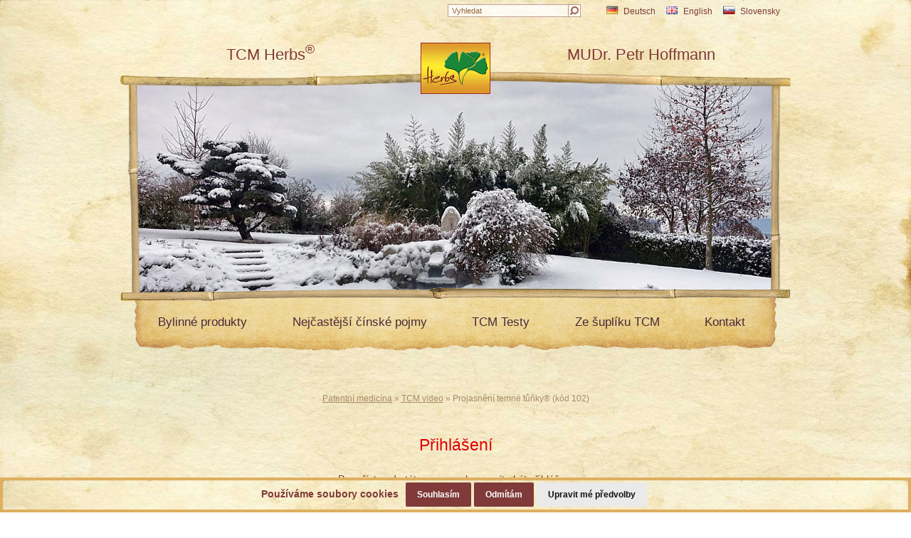

--- FILE ---
content_type: text/html; charset=windows-1250
request_url: https://archiv.patentnimedicina.cz/cz/tcm-video/video-projasneni-temne-tunky
body_size: 6643
content:

<!DOCTYPE html>
<html lang="cs">

<head>
    <meta http-equiv="content-type" content="text/html; charset=windows-1250">
    <meta name="author" content="Simopt, s.r.o. - internetová agentura">
    <meta name="keywords" content=" ">
    <meta name="description" content=" ">
    <meta name="revisit-after" content="7 days">
    <meta name="robots" content="all,follow">
    <meta name="viewport" content="width=device-width">
    
    <meta name="google-play-app" content="app-id=cz.simopt.testytcm">

    <title> - TCM video</title>

    
    <meta property="og:title" content=" - TCM video">
    <meta property="og:description" content="">
    


    <!-- css styles -->
    <link type="text/css" rel="stylesheet" href="/cache/css/page-css-1-527-b1cc2979f6205f670dc185635c94a506.min.css">


    <!--[if IE 6]>
    <link rel="stylesheet" href="/cz/style-ie6.css" type="text/css">
    <![endif]-->


    <!-- javascripts -->
    <script type="text/javascript">
var stats_page_url="tcm-video/video-projasneni-temne-tunky";</script>

    <script src="/cache/js/page-js-1-527-a479d05ed12b976e68fe570d91a26b66.min.js"></script>

    <script type="text/javascript">
$(document).ready(function () { FixResponsiveTables(); });
$(document).ready(function () { AjaxSearch.initSearch(); });</script>

    <script async src="https://www.googletagmanager.com/gtag/js?id=G-WMZL93Z0E3"></script><script>
    window.gaPageId='/tcm-video/video-projasneni-temne-tunky';
    window.dataLayer = window.dataLayer || [];
        function gtag() {
            dataLayer.push(arguments);
        }
        gtag('consent', 'default', {
            'analytics_storage': 'denied'
        });
        gtag('js', new Date());gtag('config', 'G-WMZL93Z0E3', {'page_path': '/tcm-video/video-projasneni-temne-tunky', 'cookie_domain': '.patentnimedicina.cz'}); var gaMeasurementId='G-WMZL93Z0E3';</script><script type="text/plain" cookie-consent="tracking">gtag('consent', 'update', {
      'analytics_storage': 'granted'
    });</script>

    <!-- header content -->
    


</head>

<body>


<div id="mainBackground"></div>
<div id="main">
    <!-- CAPTION FOR PRINT -->
    <h1 class="forprint"></h1>


    <!-- HEADER -->

    <div id="header-print" class="forprint-block"><img src="/cz/img/print-header.png?w=1000" alt="patička" border="0" id="header-print-img"></div>


    <div id="header" class="noprint">

        <div id="header-row-1">

            <div id="header-box-1">

                <div id="header-box-1-1">
                    
                    
                </div>


                <div id="header-box-1-2">
                    <ul class="lang-select"><li><a href="/de"  class="lang-select-item lang-select-item-de "><img src="/cz/img/flag-de-normal.png"  alt='de' >Deutsch</a></li><li><a href="http://www.tcmherbs.eu" target="_blank" class="lang-select-item lang-select-item-en "><img  alt='en' src="/cz/img/flag-en-normal.png">English</a></li><li><a href="#" onClick="$('#lang-select-popup-sk').toggle();return false;" target="_blank" class="lang-select-item lang-select-item-sk "><img src="/cz/img/flag-sk-normal.png" alt='sk' >Slovensky</a><div class='lang-select-popup' id='lang-select-popup-sk'><a href="https://www.tcmherbs.sk" target="_blank" class="lang-select-item lang-select-item-sk "><img src="/cz/img/flag-sk-normal.png"  alt='sk' >tcmherbs.sk</a><a href="https://www.tcmobchod.sk" target="_blank" class="lang-select-item lang-select-item-sk "><img src="/cz/img/flag-sk-normal.png"  alt='sk' >tcmobchod.sk</a></div><script> $('#lang-select-popup-sk').hide() </script></li></ul>
                    
                    
<div id="searchbox" class="mobileHidden"><div id="searchbox-padding">

  <h2 class="invisible">Vyhledávání:</h2>

  <form action="/cz/hledani" name="simple_search" method="GET" onSubmit="if (this['hledej-slovo_1'].value=='Vyhledat') { alert('Zadejte prosím výraz pro vyhledání.'); return false;} else {return true;}">
      
      <table border="0" cellpadding="0" cellspacing="0">
        <tr>
          <td><input type="text" name="hledej-slovo_1" id="searchbox-input"  autocomplete="off" value="Vyhledat" onClick="if (this.value=='Vyhledat') this.value='';" onblur="if (this.value=='') this.value='Vyhledat';"></td>
          <!--<td><input type="text" name="hledej-slovo_1" id="searchbox-input"  value="Vyhledat"></td>-->
          <td><input type="image" src="/cz/img/search-box-submit-btn.gif" alt="hledej" id="searchbox-button"></td>
        </tr>
      </table>
  </form>

  <hr noshade size="1" class="invisible">


</div></div>
                    

                </div>

            </div>

            <div id="header-box-2">


                <div id="header-box-2-1" class="mobileHidden">
                    <a href="/cz/tcm-herbs">TCM Herbs<span class='sup'>&reg;</span></a>
                </div>


                <div id="header-box-2-2">
                    <a href="/?eupopup=1"><img src="/cz/img/herbs-logo-2.png" alt="TCM Herbs" border="0" height="72" width="98" id="logo"></a>
                </div>

                <div id="header-box-2-3" class="mobileHidden">
                    <a href="/cz/petr-hoffmann">MUDr. Petr Hoffmann</a>
                </div>
                <div id="mobileMenuButton" class="mobileVisible"
                     onclick="$('#menuMobile').toggleClass('menuOpen'); $('#mobileMenuButton').toggleClass('menuOpen');">
                    <span></span>
                    <span></span>
                    <span></span>
                    <span></span>
                </div>

            </div>


        </div>


        <div id="header-ilu" class="mobileHidden">


            <div id="top_banner_frame_mask"><a href="/"><img src="/cz/img/header-mask.png" border="0" height="300" width="902" align="center"
                                                                          alt="maska"
                                                                          id="mask-img"></a></div>

            <div id="top_banner_frame">
                <img src="/data/web/banners/zimni-2025/zimni-tcm-video.jpg" alt="">
            </div>


        </div>


        <div id="menu-row" class="mobileHidden">
            <ul class='mainmenu mainmenu-level-1'><li class='first'><span><a href="/cz/bylinne-produkty" class='first'  title="Bylinné produkty">Bylinné produkty</a></span><ul class='mainmenu mainmenu-level-2'><li class='first'><span><a href="/cz/bylinne-produkty/dle-kodu" class='first'  title="Dle kódů">Dle kódů</a></span></li><li ><span><a href="/cz/bylinne-produkty/dle-kategorii"   title="Dle kategorií">Dle kategorií</a></span></li><li ><span><a href="/cz/bylinne-produkty/dle-potizi"   title="Dle potíží">Dle potíží</a></span></li><li ><span><a href="/cz/bylinne-produkty/dle-abecedy"   title="Dle abecedy">Dle abecedy</a></span></li><li ><span><a href="/cz/bylinne-produkty/dle-ucinku-tcm"   title="Dle účinku TCM">Dle účinku TCM</a></span></li><li class='last'><span><a href="/cz/testy-tcm" class='last'  title="Dle TCM testů">Dle TCM testů</a></span></li></ul></li><li ><span><a href="/cz/nejcastejsi-cinske-pojmy"   title="Nejčastější čínské pojmy">Nejčastější čínské pojmy</a></span><ul class='mainmenu mainmenu-level-2'><li class='first'><span><a href="/cz/nejcastejsi-cinske-pojmy/jin" class='first'  title="Yin">Yin</a></span></li><li ><span><a href="/cz/nejcastejsi-cinske-pojmy/jang"   title="Yang">Yang</a></span></li><li ><span><a href="/cz/nejcastejsi-cinske-pojmy/energie-cchi-qi"   title="Energie QI">Energie QI</a></span></li><li ><span><a href="/cz/nejcastejsi-cinske-pojmy/krev-xue"   title="Krev">Krev</a></span></li><li ><span><a href="/cz/nejcastejsi-cinske-pojmy/horko-re"   title="Horko">Horko</a></span></li><li ><span><a href="/cz/nejcastejsi-cinske-pojmy/latentni-skryte-horko-rel"   title="Latentní (skryté) horko">Latentní (skryté) horko</a></span></li><li ><span><a href="/cz/nejcastejsi-cinske-pojmy/chlad-han"   title="Chlad">Chlad</a></span></li><li ><span><a href="/cz/nejcastejsi-cinske-pojmy/vlhko-shi"   title="Vlhko">Vlhko</a></span></li><li ><span><a href="/cz/nejcastejsi-cinske-pojmy/vlhko-a-horko-shi-re"   title="Vlhko a horko">Vlhko a horko</a></span></li><li ><span><a href="/cz/nejcastejsi-cinske-pojmy/sucho-zao"   title="Sucho">Sucho</a></span></li><li ><span><a href="/cz/nejcastejsi-cinske-pojmy/nemoc-biao"   title="Povrchová nemoc">Povrchová nemoc</a></span></li><li ><span><a href="/cz/nejcastejsi-cinske-pojmy/nemoc-li"   title="Vnitřní nemoc">Vnitřní nemoc</a></span></li><li ><span><a href="/cz/nejcastejsi-cinske-pojmy/nadbytek-shi"   title="Stav nadbytku">Stav nadbytku</a></span></li><li ><span><a href="/cz/nejcastejsi-cinske-pojmy/nedostatek-xu"   title="Stav nedostatku">Stav nedostatku</a></span></li><li ><span><a href="/cz/nejcastejsi-cinske-pojmy/esence-jing"   title="Esence">Esence</a></span></li><li ><span><a href="/cz/nejcastejsi-cinske-pojmy/hlen-tan"   title="Hlen">Hlen</a></span></li><li ><span><a href="/cz/nejcastejsi-cinske-pojmy/ohen-huo"   title="Oheň">Oheň</a></span></li><li ><span><a href="/cz/nejcastejsi-cinske-pojmy/horky-toxin-re-du"   title="Horký toxin">Horký toxin</a></span></li><li ><span><a href="/cz/nejcastejsi-cinske-pojmy/vnitrni-vitr-nei-feng"   title="Vnitřní vítr">Vnitřní vítr</a></span></li><li ><span><a href="/cz/nejcastejsi-cinske-pojmy/vnejsi-vitr-feng-xie-qi"   title="Zevní vítr">Zevní vítr</a></span></li><li ><span><a href="/cz/nejcastejsi-cinske-pojmy/tri-ohniste-san-jiao"   title="Tři ohniště">Tři ohniště</a></span></li><li ><span><a href="/cz/nejcastejsi-cinske-pojmy/tcm-v-kostce"   title="TCM v kostce">TCM v kostce</a></span></li><li class='last'><span><a href="/cz/nejcastejsi-cinske-pojmy/8-metod-terapie-tcm" class='last'  title="8 metod terapie TCM">8 metod terapie TCM</a></span></li></ul></li><li ><span><a href="/cz/testy-tcm"   title="TCM Testy">TCM Testy</a></span><ul class='mainmenu mainmenu-level-2'><li class='first'><span><a href="/cz/tcm-test-dobry-jazyk" class='first'  title="Test Dobrý jazyk&reg;">Test Dobrý jazyk<sup class='up'>&reg;</sup></a></span></li><li ><span><a href='https://www.tcmradar.cz/'  target='_blank' title="Test TCM RadaR&reg;">Test TCM RadaR<sup class='up'>&reg;</sup></a></span></li><li ><span><a href="/cz/test-virozy-nachlazeni-a-alergie"   title="Test virózy, nachlazení a alergie">Test virózy, nachlazení a alergie</a></span></li><li ><span><a href="/cz/tcm-test-yin-yang"   title="Test YIN/YANG&reg;">Test YIN/YANG<sup class='up'>&reg;</sup></a></span></li><li ><span><a href="/cz/tcm-test-dobre-menstruace"   title="Test Dobré menstruace&reg;">Test Dobré menstruace<sup class='up'>&reg;</sup></a></span></li><li ><span><a href="/cz/tcm-test-dobry-spanek"   title="Test Dobrý spánek&reg;">Test Dobrý spánek<sup class='up'>&reg;</sup></a></span></li><li ><span><a href="/cz/tcm-test-bezobezity"   title="Test BezObezity&reg;">Test BezObezity<sup class='up'>&reg;</sup></a></span></li><li ><span><a href="/cz/tcm-test-dobre-mysli"   title="Test Dobré mysli&reg;">Test Dobré mysli<sup class='up'>&reg;</sup></a></span></li><li ><span><a href="/cz/tcm-test-bezbolestna-hlava"   title="Test Bezbolestná hlava&reg;">Test Bezbolestná hlava<sup class='up'>&reg;</sup></a></span></li><li ><span><a href="/cz/tcm-test-dobry-sluch"   title="Test Dobrý sluch&reg;, (bez tinnitu)">Test Dobrý sluch<sup class='up'>&reg;</sup></a></span></li><li ><span><a href="/cz/tcm-test-dobre-potence"   title="Test Dobré potence&reg;">Test Dobré potence<sup class='up'>&reg;</sup></a></span></li><li ><span><a href="/cz/tcm-test-bez-unavy"   title="Test Bez únavy&reg;">Test Bez únavy<sup class='up'>&reg;</sup></a></span></li><li ><span><a href="/cz/tcm-test-dobre-vlasy"   title="Test Dobré vlasy&reg;">Test Dobré vlasy<sup class='up'>&reg;</sup></a></span></li><li ><span><a href="/cz/tcm-diagnosticky-test"   title="Diagnostický test TCM&reg;">Diagnostický test TCM<sup class='up'>&reg;</sup></a></span></li><li class='last'><span><a href="/cz/tcm-test-diagnosticke-klice-3" class='last'  title="Test Diagnostické klíče&reg;">Test Diagnostické klíče<sup class='up'>&reg;</sup></a></span></li></ul></li><li ><span><a href="/cz/ze-supliku-tcm"   title="Ze šuplíku TCM">Ze šuplíku TCM</a></span><ul class='mainmenu mainmenu-level-2'><li class=' no-ginko first'><span><a href="/cz/ze-supliku-tcm" class=' no-ginko first'  title="Patentní medicína"><b>Patentní medicína</b></a></span><ul class='mainmenu mainmenu-level-3'><li class='first'><span><a href="/cz/ze-supliku-tcm/proc-tcm-i-dnes" class='first'  title="Proč TCM i dnes">Proč TCM i dnes</a></span></li><li ><span><a href="/cz/ze-supliku-tcm/co-je-to-patentni-medicina"   title="Co je to patentní medicína&reg;? ">Co je to patentní medicína<sup class='up'>&reg;</sup>? </a></span></li><li ><span><a href="/cz/ze-supliku-tcm/pesticidy-vlci-v-rouse-berancim-aneb-bezpecnost-a-kvalita-je-nase-ctnost"   title="Pesticidy – vlci v rouše beránčím aneb bezpečnost a kvalita je naše ctnost">Pesticidy – vlci v rouše beránčím<br>aneb bezpečnost a kvalita je naše ctnost</a></span></li><li ><span><a href="/cz/ze-supliku-tcm/ne-vsechny-byliny-jsou-lecive"   title="NE všechny byliny jsou léčivé...">NE všechny byliny jsou léčivé...</a></span></li><li ><span><a href='/cz/ze-supliku-tcm/bezpecnost-produktu-cinske-mediciny#jak-nejlepe-uzivat'   title="Jak nejlépe užívat bylinné produkty TCM Herbs&reg;">Jak nejlépe užívat bylinné produkty TCM Herbs<sup class='up'>&reg;</sup></a></span></li><li ><span><a href="/cz/ze-supliku-tcm/proc-je-clovek-nemocny"   title="Proč je člověk nemocný?">Proč je člověk nemocný?</a></span></li><li ><span><a href="/cz/uvod-novy/trojclenka-zdravi-dle-tcm-herbs"   title="Trojčlenka zdraví dle TCM Herbs">Trojčlenka zdraví dle TCM Herbs</a></span></li><li ><span><a href="/cz/ze-supliku-tcm/kam-speje-zdravi-aneb-quo-vadis-clovece"   title="Kam spěje zdraví aneb Quo vadis člověče?">Kam spěje zdraví aneb Quo vadis člověče?</a></span></li><li ><span><a href="/cz/ze-supliku-tcm/medicina-zalozena-na-dukazech-a-tcm"   title=""Medicína založená na důkazech" a TCM">"Medicína založená na důkazech" a TCM</a></span></li><li ><span><a href="/cz/ze-supliku-tcm/domaci-lekarnicka-tcm-herbs"   title="Domácí lékárnička TCM Herbs">Domácí lékárnička TCM Herbs</a></span></li><li ><span><a href="/cz/ze-supliku-tcm/vse-pro-tcm-terapeuty"   title="VŠE pro TCM terapeuty">VŠE pro TCM terapeuty</a></span></li><li ><span><a href="/cz/ze-supliku-tcm/srovnavaci-tabulka-bylinnych-smesi-tcm"   title="Srovnávací tabulka bylinných směsí TCM">Srovnávací tabulka bylinných směsí TCM</a></span></li><li ><span><a href="/cz/ze-supliku-tcm/seznam-uzivanych-bylin"   title="Seznam užívaných bylin - TCM Herbárium">Seznam užívaných bylin - TCM Herbárium</a></span></li><li ><span><a href="/cz/ze-supliku-tcm/diagnosticke-klice-tcm"   title="Diagnostické klíče TCM">Diagnostické klíče TCM</a></span></li><li ><span><a href="/cz/ze-supliku-tcm/charakteristika-bylin-dle-tcm"   title="Charakteristika bylin dle TCM">Charakteristika bylin dle TCM</a></span></li><li ><span><a href="/cz/ze-supliku-tcm/vyzkum-bylin"   title="Výzkum bylin">Výzkum bylin</a></span></li><li ><span><a href='https://encyklopedie-tcm.cz/'  target='_blank' title="TCM encyklopedie potravin">TCM encyklopedie potravin</a></span></li><li ><span><a href="/cz/testy-tcm"   title="TCM testy">TCM testy</a></span></li><li ><span><a href="/cz/tcm-video"   title="TCM video">TCM video</a></span></li><li ><span><a href="/cz/legendy-psane-bylinami"   title="Legendy psané bylinami">Legendy psané bylinami</a></span></li><li ><span><a href="/cz/ze-supliku-tcm/proc-neuzivame-bylinne-alkoholove-tinktury"   title="Proč neužíváme bylinné (alkoholové) tinktury?">Proč neužíváme bylinné (alkoholové) tinktury?</a></span></li><li ><span><a href="/cz/ze-supliku-tcm/tcm-triangl-jadro-pudla-chronickych-nemoci-dle-tcm"   title="TCM Triangl - jádro pudla chronických nemocí dle TCM">TCM Triangl</a></span></li><li class='last'><span><a href="/cz/ze-supliku-tcm/tcm-herbs-pro-vsechny/alergie-virozy-a-akutni-infekce/koronavirus-a-tcm-(herbs)" class='last'  title="Koronavirus a TCM (Herbs)">Koronavirus a TCM (Herbs)</a></span></li></ul></li><li class=' no-ginko'><span><a href="/cz/ze-supliku-tcm/tcm-herbs-pro-vsechny" class=' no-ginko'  title="TCM Herbs pro všechny"><b>TCM Herbs pro všechny</b></a></span><ul class='mainmenu mainmenu-level-3'><li class='first'><span><a href="/cz/ze-supliku-tcm/tcm-herbs-pro-vsechny/stravovani-a-travici-potize" class='first'  title="Stravování a trávicí potíže">Stravování a trávicí potíže</a></span></li><li ><span><a href="/cz/ze-supliku-tcm/tcm-herbs-pro-vsechny/alergie-virozy-a-akutni-infekce"   title="Alergie, virózy a akutní infekce">Alergie, virózy a akutní infekce</a></span></li><li ><span><a href="/cz/ze-supliku-tcm/tcm-herbs-pro-vsechny/kozni-potize"   title="Kožní potíže">Kožní potíže</a></span></li><li ><span><a href="/cz/ze-supliku-tcm/tcm-herbs-pro-vsechny/mocove-potize"   title="Močové potíže">Močové potíže</a></span></li><li ><span><a href="/cz/ze-supliku-tcm/tcm-herbs-pro-vsechny/neurologicke-a-kloubni-potize"   title="Neurologické a kloubní potíže">Neurologické a kloubní potíže</a></span></li><li ><span><a href="/cz/ze-supliku-tcm/tcm-herbs-pro-vsechny/ocni-potize"   title="Oční potíže">Oční potíže</a></span></li><li ><span><a href="/cz/ze-supliku-tcm/tcm-herbs-pro-vsechny/psychicke-potize"   title="Psychické potíže">Psychické potíže</a></span></li><li class='last'><span><a href="/cz/ze-supliku-tcm/tcm-herbs-pro-vsechny/ostatni-potize" class='last'  title="Ostatní potíže">Ostatní potíže</a></span></li></ul></li><li class=' no-ginko'><span><a href="/cz/ze-supliku-tcm/tcm-herbs-pro-zeny" class=' no-ginko'  title="TCM Herbs pro ženy"><b>TCM Herbs pro ženy</b></a></span></li><li class=' no-ginko'><span><a href="/cz/ze-supliku-tcm/tcm-herbs-pro-muze" class=' no-ginko'  title="TCM Herbs pro muže"><b>TCM Herbs pro muže</b></a></span></li><li class=' no-ginko last'><span><a href="/cz/ze-supliku-tcm/tcm-herbs-pro-deti" class=' no-ginko last'  title="TCM Herbs pro děti"><b>TCM Herbs pro děti</b></a></span></li></ul></li><li class='last'><span><a href="/cz/kontakt" class='last'  title="Kontakt">Kontakt</a></span><ul class='mainmenu mainmenu-level-2'><li class='first'><span><a href='javascript:;' class='first'  title=" Zelená linka: 800 331 109"><span onClick='GreenLinePopup.show();event.stopPropagation();event.preventDefault();'><img src="/data/web/icons/icoPhone.svg" class='menu-icon'> Zelená linka: 800 331 109</span></a></span></li><li ><span><a href='mailto:ordinace@patentnimedicina.cz'   title=" ordinace@patentnimedicina.cz"><img src="/data/web/icons/icoEmail.svg" class="menu-icon"> ordinace@patentnimedicina.cz</a></span></li><li ><span><a href="/cz/ordinace/mudr-petr-hoffmann"   title="Ordinace - MUDr. Petr Hoffmann">Ordinace - MUDr. Petr Hoffmann</a></span></li><li ><span><a href="/cz/dum-cinske-mediciny"   title="Dům čínské medicíny">Dům čínské medicíny</a></span></li><li ><span><a href="/cz/kontakt#kontakty"   title="Jednotlivé kontakty">Jednotlivé kontakty</a></span></li><li class='last'><span><a href='https://www.tcmeshop.cz/' class='last' target='_blank' title="E-shop">E-shop</a></span></li></ul></li></ul>
        </div>
        <div id="menuMobile" class="mobileVisible">
            <ul class='mainmenumobile mainmenumobile-level-1'><li class='first'><span><a href="/cz/bylinne-produkty" class='first'  title="Bylinné produkty">Bylinné produkty</a></span></li><li ><span><a href="/cz/nejcastejsi-cinske-pojmy"   title="Nejčastější čínské pojmy">Nejčastější čínské pojmy</a></span></li><li ><span><a href="/cz/testy-tcm"   title="TCM Testy">TCM Testy</a></span></li><li ><span><a href="/cz/ze-supliku-tcm"   title="Ze šuplíku TCM">Ze šuplíku TCM</a></span></li><li class='last'><span><a href="/cz/kontakt" class='last'  title="Kontakt">Kontakt</a></span></li></ul>
            <div><a href="/cz/tcm-herbs">TCM Herbs<span class='sup'>&reg;</span></a></div>
            <div><a href="/cz/petr-hoffmann">MUDr. Petr Hoffmann</a></div>
            <div><a href="/cz/hledani">Vyhledávání</a></div>
        </div>


    </div>
    <div class="pageSeparator mobileVisible"></div>

    

    


    <div id="columns">

        

        
        


        <h1></h1>

        <div id="navig-path"><a href="/" title="Patentní medicína" >Patentní medicína</a>&nbsp;&raquo;&nbsp;<a href="/cz/tcm-video" title="TCM video" >TCM video</a>&nbsp;&raquo;&nbsp;Projasnění temné tůňky® (kód 102)</div>


        

        <style>
    
    #archive-login-main {
        text-align: center;
    }
    
    .msg {
        background: #FFF9EF;
        border: 1px solid #D2B39D;
        padding: 10px;
        margin: 30px 0px;
        color: #CC0000;
    }
    
    .input-login {
        width: 150px;
        border: 1px solid #B19A78;
        color: #763A14;
        padding: 2px 3px;
    }

    
</style>

<div id="archive-login-main">

    <h1>Přihlášení</h1>
    
    
    
    <p>
        Pro přístup do této verze webu musíte být přihlášen.
    </p>
    
    <form action="/cz/tcm-video/video-projasneni-temne-tunky" method="POST">
        
            
            

            <table border="0" align="center" style="border: 1px solid #D2B39D; margin: 2.5em auto 2em auto; background: #FFF9EF;" cellpadding="10" cellspacing="0">
                <tbody>
                    <tr>
                        <td>Jméno</td>
                        <td><input type="text" name="archivLogin" value="" class="input-login"></td>
                        <td></td>
                    </tr>
                    <tr>
                        <td>Heslo</td>
                        <td><input type="password" name="archivPass" value="" class="input-login"></td>
                        <td><input type="submit" value="přihlásit" class="button-1" ></td>
                    </tr>
                </tbody>
            </table>

    </form>
    
    
      <br><br>
</div>


        <div class="clear"></div>

    </div>

    


    

    <!-- FOOTER -->
    <div class="clear"></div>
    <div id="footer-print" class="forprint-block"><img src="/cz/img/print-footer.png?w=1000" alt="patička" border="0" id="footer-print-img"></div>
    <div id="footer">
        <div id="footer-content">
            
            
            <a href="/cz/informace-ke-zpracovani-citlivy-udaju">Informace ke zpracování osobních údajů</a><br><br>
            
            
            <a href="javascript:;" onclick="return false;" id="openCookiesPreferencesBtn">Správa cookies</a> | Chráněno službou reCAPTCHA <a
                href="https://policies.google.com/privacy">Ochrana soukromí a smluvní podmínky</a><br><br>
            &copy; TCM Herbs, s.r.o., vyrobil <a href="http://www.simopt.cz" target="_blank">Simopt, s.r.o.</a>
        </div>
    </div>

</div>





<div id="green-line-popup-bg"></div> 

                                                        
<div id="green-line-popup-frame"><div id="green-line-popup-content"><div id="green-line-popup-content-padding">


  <p align="center">
   <strong class="green-text">Zelená linka – 800 331 109</strong><br><br>


Naše <strong class="green-text">zelená linka 800 331 109</strong> funguje každý všední den v čase 8:00 - 14:00 a je zdarma.<br><br>


V případě pochybností s výběrem produktů doporučujeme <strong><a href="/cz/tcm-test-dobry-jazyk">TCM Test Dobrý jazyk</a></strong>.
  </p>
  
  <br>
  
  <p align="center">
    <input type="button" value="Zavřít" class="popup-submit-btn" onClick="GreenLinePopup.close();">
  </p>
 
 
</div></div></div>




<!-- Cookie Consent by https://www.TermsFeed.com -->
<script type="text/javascript" src="https://www.termsfeed.com/public/cookie-consent/4.0.0/cookie-consent.js" charset="UTF-8"></script>
<script type="text/javascript" charset="UTF-8">
    document.addEventListener('DOMContentLoaded', function () {
        cookieconsent.run({
            "notice_banner_type": "headline",
            "consent_type": "express",
            "palette": "light",
            "language": "cs",
            "page_load_consent_levels": ["strictly-necessary"],
            "notice_banner_reject_button_hide": false,
            "preferences_center_close_button_hide": false,
            "website_name": "Patentnimedicina.cz",
            "open_preferences_center_selector": "#openCookiesPreferencesBtn"
        });
    });
</script>

<noscript>ePrivacy and GPDR Cookie Consent by <a href="https://www.TermsFeed.com/" rel="nofollow">TermsFeed Generator</a></noscript>
<!-- End Cookie Consent by https://www.TermsFeed.com -->


<div id="ai-chatbot-overlay" class="ai-chatbot-overlay"></div>
<div id="ai-chatbot-modal" class="ai-chatbot-modal">
    <div class="ai-chatbot-modal__body" id="ai-chatbot-root"></div>
</div>
<button type="button" id="ai-chatbot-button" class="ai-chatbot-button" aria-label="Otevřít chatbota" style="display:none;">
    <svg xmlns="http://www.w3.org/2000/svg" width="40" height="40" viewBox="0 0 16 16">
        <path fill="currentColor"
              d="m10.878.282l.348 1.071a2.2 2.2 0 0 0 1.398 1.397l1.072.348l.021.006a.423.423 0 0 1 0 .798l-1.071.348a2.2 2.2 0 0 0-1.399 1.397l-.348 1.07a.423.423 0 0 1-.798 0l-.348-1.07a2.2 2.2 0 0 0-1.399-1.403l-1.072-.348a.423.423 0 0 1 0-.798l1.072-.348a2.2 2.2 0 0 0 1.377-1.397l.348-1.07a.423.423 0 0 1 .799 0m4.905 7.931l-.765-.248a1.58 1.58 0 0 1-1-.999l-.248-.764a.302.302 0 0 0-.57 0l-.25.764a1.58 1.58 0 0 1-.983.999l-.765.248a.303.303 0 0 0 0 .57l.765.249a1.58 1.58 0 0 1 1 1.002l.248.764a.302.302 0 0 0 .57 0l.249-.764a1.58 1.58 0 0 1 .999-.999l.765-.248a.303.303 0 0 0 0-.57zm-3.507 2.936q.136.345.426.579A5.99 5.99 0 0 1 8 14a6 6 0 0 1-3.004-.805l-2.338.78a.5.5 0 0 1-.639-.612l.712-2.491A6 6 0 0 1 7.307 2.04l-.356.114c-.28.1-.52.28-.69.52a1.4 1.4 0 0 0-.259.741A5 5 0 0 0 3.7 10.552a.5.5 0 0 1 .051.393l-.509 1.78l1.658-.552a.5.5 0 0 1 .426.052C6.1 12.715 7.015 13 8 13a5 5 0 0 0 4.156-2.22z"/>
    </svg>
</button>


</body>
</html>


--- FILE ---
content_type: text/css
request_url: https://archiv.patentnimedicina.cz/cache/css/page-css-1-527-b1cc2979f6205f670dc185635c94a506.min.css
body_size: 8325
content:
 body,html{margin:0;padding:0;height:100%;text-align:center;color:#763A14}*{font-family:'Verdana CE',Verdana,'Arial CE',Arial,'Helvetica CE',Helvetica,'Lucida Grande CE',lucida,sans-serif}td,p,div,tr,th,table,input,select,textarea{font-size:100%}body{font-size:75%}form{padding:0px;margin:0px}img{border:0px}small{font-size:85%}big{font-size:115%}input{color:#333333}a{color:#CC0000;text-decoration:underline}a:link{color:#CC0000;text-decoration:underline}a:visited{color:#CC0000;text-decoration:underline}a:active{color:#CC0000;text-decoration:underline}a:hover{color:#FF0000;text-decoration:underline}h1{font-size:1.6em;margin-top:0em;margin-bottom:1em;color:#E10000;line-height:130%;text-align:center;font-weight:normal}h1 b{color:#E10000;font-weight:normal}h1 *{}h1 small{font-weight:normal;font-size:0.7em;color:#763A14}h2{font-size:1.4em;color:#00833D;font-weight:normal}h3{font-size:1.2em;color:#512F17;font-weight:normal}h4{font-size:1.05em;margin:1em 0em}h5{font-size:1.0em}@font-face{font-family:'plicata';src:url('/cz/font/plicata-webfont.woff2') format('woff2'),url('/cz/font/plicata-webfont.woff') format('woff');font-weight:normal;font-style:normal}body{text-align:center;line-height:145%}body td{line-height:145%}body > pre{position:relative;z-index:1000000}#mainBackground{position:fixed;top:0;left:0;width:100%;height:100%;background:url('/cz/img/page-bg.jpg') repeat-y center top #F1E7C0;background-size:cover}#main{width:942px;margin:0px auto;text-align:left;min-height:600px;position:relative;z-index:1}#main-blank{text-align:left;padding:20px}#main-blank *{line-height:135%}#header{height:500px;overflow:hidden;text-align:center;background:url('/cz/img/header-bg.png') no-repeat center 100px}#header-box-1{height:26px;text-align:left}#header-box-1-1{float:left;padding-top:6px}#header-box-1-2{float:right;padding-top:6px}#header-box-2{height:74px;clear:both}#header-box-2-1{width:421px;padding-top:42px;float:left;font-size:180%;text-align:center}#header-box-2-2{width:100px;height:74px;float:left}#header-box-2-3{width:421px;padding-top:42px;float:left;font-size:180%;text-align:center}#header .sup{font-size:83%;position:relative;top:-0.48em}#header-row-1{position:relative;height:100px}#header-row-1 a{color:#7F3A39;text-decoration:none;font-weight:normal}#header-row-1 a:link{color:#7F3A39;text-decoration:none}#header-row-1 a:visited{color:#7F3A39;text-decoration:none}#header-row-1 a:active{color:#7F3A39;text-decoration:none}#header-row-1 a:hover{color:#7F3A39;text-decoration:underline}#header-row-1 #header-box-2-1 a{color:#7F3A39;text-decoration:none;font-weight:normal}#header-row-1 #header-box-2-1 a:link{color:#7F3A39;text-decoration:none}#header-row-1 #header-box-2-1 a:visited{color:#7F3A39;text-decoration:none}#header-row-1 #header-box-2-1 a:active{color:#7F3A39;text-decoration:none}#header-row-1 #header-box-2-1 a:hover{color:#7F3A39;text-decoration:underline}#header-row-1 #header-box-2-3 a{color:#7F3A39;text-decoration:none;font-weight:normal}#header-row-1 #header-box-2-3 a:link{color:#7F3A39;text-decoration:none}#header-row-1 #header-box-2-3 a:visited{color:#7F3A39;text-decoration:none}#header-row-1 #header-box-2-3 a:active{color:#7F3A39;text-decoration:none}#header-row-1 #header-box-2-3 a:hover{color:#7F3A39;text-decoration:underline}#logo{position:relative;top:34px;z-index:100}.lang-select{margin:0px;padding:2px 0px 0px 0px;float:right;list-style:none}.lang-select li{float:left;margin:0px;padding:0px 15px 0px 0px;list-style:none}.lang-select img{margin-right:7px}#header-ilu{clear:both;height:330px;overflow:hidden}#top_banner_frame{position:relative;top:-300px}#top_banner_frame_mask{position:relative;padding-top:14px;height:300px;z-index:9}#top_banner_frame img{z-index:10}#menu-mainmenu-box{float:left;width:719px}#navig-path{text-align:center;margin:-23px 0px 40px 0;font-size:80%;color:#a48b66}#navig-path span{display:none}#navig-path a{}#navig-path a.selected{background:none}#navig-path a{color:#a48b66;text-decoration:underline}#navig-path a:link{color:#a48b66;text-decoration:underline}#navig-path a:visited{color:#a48b66;text-decoration:underline}#navig-path a:active{color:#a48b66;text-decoration:underline}#navig-path a:hover{color:#a48b66;text-decoration:underline}#navig-path b{color:#a48b66;font-weight:normal}#columns{padding:50px 50px 40px 50px;font-size:120%;color:#763A14;line-height:150%;text-align:justify}#columns td{color:#763A14}#columns-hp{padding:15px 15px 0px 15px;margin-bottom:-15px;font-size:120%;color:#763A14;line-height:135%;text-align:justify}#columns sup{position:relative;top:-2px}#menu-row sup{position:relative;top:-0.55em;vertical-align:middle;}.supRel{position:relative;top:-0.55em;vertical-align:middle;font-size:0.8em}#footer{background:url('/cz/img/footer-sep.png') no-repeat left 15px}#footer-content{padding:50px 0px 20px 0px;text-align:center;color:#763A1C;font-size:120%}#footer-content a{text-decoration:underline;font-weight:normal}#footer-content a:link{text-decoration:underline}#footer-content a:visited{text-decoration:underline}#footer-content a:active{text-decoration:underline}#footer-content a:hover{text-decoration:underline}.hr{clear:both;height:0px;font-size:0px;border-top:2px solid #FFFFFF}.clear{clear:both;font-size:0px;height:0px;line-height:0px}.float-left{float:left}.float-right{float:right}.invisible{display:none}.forprint,.forprint-block{display:none}.input-1{border:1px solid #B19A78;color:#763A14;background:#FCFAF1;border:0px;padding:0px 5px;width:164px;height:22px}.input-dark-border{border:1px solid #AF936A;color:#763A14;background:#FCFAF1;padding:0px 5px;width:300px;height:24px}.input-2{border:1px solid #B19A78;color:#763A14;background:#FCFAF1;border:0px;padding:0px 5px;width:164px;height:22px}.input-uns{border:1px solid #B19A78 !important;color:#763A14;background:#FCFAF1;border:0px;padding:0px 5px;width:264px;height:22px}.input-214{border:1px solid #E6E1BB;color:#763A14;background:#FCFAF1;border:0px;padding:0px 5px;width:214px;height:22px}.input-ta{width:400px;height:80px;padding:5px;border:1px solid #E6E1BB;color:#763A14;background:#FCFAF1}.input-ta-120{width:400px;height:120px;padding:5px;border:1px solid #E6E1BB;color:#763A14;background:#FCFAF1}.button-150{width:150px;height:24px;text-align:center;color:#FFFFFF;font-weight:bold;border:0px;padding:0px;font-size:75%;cursor:pointer;background:url('/cz/img/btn-150-off.gif') no-repeat left top;font-weight:bold}.button-150:hover,.button-150-hover{background:url('/cz/img/btn-150-on.gif') no-repeat left top}a.button-150{display:block;color:#FFFFFF;text-decoration:none}.show-in-eshop-btn{display:block;float:right;clear:right;margin:15px 10px 10px 10px}a.show-in-eshop-btn{color:#FFFFFF;text-decoration:none;font-weight:bold}a.show-in-eshop-btn:link{color:#FFFFFF;text-decoration:none}a.show-in-eshop-btn:visited{color:#FFFFFF;text-decoration:none}a.show-in-eshop-btn:active{color:#FFFFFF;text-decoration:none}a.show-in-eshop-btn:hover{color:#FFFFFF;text-decoration:underline}.button-75{width:75px;height:24px;text-align:center;color:#FFFFFF;font-weight:bold;border:0px;padding:0px;font-size:75%;cursor:pointer;background:url('/cz/img/btn-75-off.gif') no-repeat left top;font-weight:bold}.button-75:hover,.button-75-hover{background:url('/cz/img/btn-75-on.gif') no-repeat left top}.input-select{color:#454545;border:1px solid #A1A1A1;padding:2px 2px;height:22px}.button-1{background:#A47618;color:#FFFFFF;padding:3px 10px;font-weight:bold;font-size:90%;cursor:pointer;border:0px;border:3px double #FFFFFF}.button-1:hover{background:#7E3939}.button-small{font-size:70%}.button-normal{font-size:90%}.button-big{font-size:135%;font-weight:normal;padding:5px 10px}.button-red{background:#CC0000}.button-red:hover{background:#AA0000}.button-brown{background:#7E3939}.page-list{clear:both;margin:1em;font-size:100%;text-align:right;color:#333333;font-weight:bold}.pagelisting .selected{font-weight:bold;font-size:110%}.pagelisting .selected{font-weight:bold;font-size:110%}.pagelisting .disabled{color:#888888}.pagelisting a{font-weight:bold;padding:0px 2px}.pagelisting a:link{}.pagelisting a:visited{}.pagelisting a:active{}.pagelisting a:hover{}.pagelisting a.selected{color:#333333;cursor:default;text-decoration:none;font-weight:bold}.pagelisting a.selected:link{color:#333333;cursor:default;text-decoration:none}.pagelisting a.selected:visited{color:#333333;cursor:default;text-decoration:none}.pagelisting a.selected:active{color:#333333;cursor:default;text-decoration:none}.pagelisting a.selected:hover{color:#333333;cursor:default;text-decoration:none}.pagelisting{text-align:right}.pagelisting .previous{padding-left:14px;padding-right:2px}.pagelisting .next{padding-right:14px;padding-left:2px}#column-2 .pagelisting a.previous{color:#DF006F;text-decoration:underline}#column-2 .pagelisting a.previous:link{color:#DF006F;text-decoration:underline}#column-2 .pagelisting a.previous:visited{color:#DF006F;text-decoration:underline}#column-2 .pagelisting a.previous:active{color:#DF006F;text-decoration:underline}#column-2 .pagelisting a.previous:hover{color:#8A1D3C;text-decoration:underline}#column-2 .pagelisting a.next{color:#DF006F;text-decoration:underline}#column-2 .pagelisting a.next:link{color:#DF006F;text-decoration:underline}#column-2 .pagelisting a.next:visited{color:#DF006F;text-decoration:underline}#column-2 .pagelisting a.next:active{color:#DF006F;text-decoration:underline}#column-2 .pagelisting a.next:hover{color:#8A1D3C;text-decoration:underline}.text-image-right{float:right;margin:10px 0px 10px 15px}.text-image-left{float:left;margin:10px 15px 10px 0px}.align-center{text-align:center}.padding-10{padding:10px}.padding-20{padding:20px}.responsive-image-right{float:right;margin:5px 0px 10px 15px}.responsive-image-left{float:left;margin:5px 15px 10px 0px}@media (max-width:600px){.responsive-image-left{text-align:center;float:none;margin:1em auto;display:block}.responsive-image-right{text-align:center;float:none;margin:1em auto;display:block}.responsive-image-left img,.responsive-image-right img{margin:0 auto}}em,i{color:green}.blue-text,em.blue-text i.blue-text{color:#0B0D79}.big-green-text{font-weight:Bold;color:#00641C;font-size:150%}.green-text,b.green-text,strong.green-text,i.green-text{color:#00833d}.green-text > span{color:#00833d}a.green-text{color:#00833d !important}.big-red-text{font-weight:Bold;color:#CC0000;font-size:120%}.red-text,b.red-text,strong.red-text,i.red-text{color:#E10000}.red-text-dark,b.red-text-dark,strong.red-text-dark,i.red-text-dark{color:#CC0000}a.blue-link{color:#0B0D79}a.blue-link:hover{color:#CC0000 !important}.brown-text{color:#763A14}.brown-text *{color:#763A14 !important}.info-box{padding:10px;border:1px solid #C0A27A;background:#FCFAF1;margin:2em 0px;overflow:hidden}.info-box-pink{background:rgba(252,213,204,0.7);border:1px solid #F48881;padding:10px;margin:2em 0px;overflow:hidden}table.info-box{padding:0px;border:1px solid #C0A27A;background:#FCFAF1;margin:2em 0px}table.info-box td{padding:10px}.info-box-purple{padding:10px;border:1px solid #9C27B0;background:#fcebff;margin:2em 0px}table.info-box-purple{padding:0px;border:1px solid #9C27B0;background:#fcebff;margin:2em 0px}table.info-box-purple td{padding:10px}.white-bg-full-table{background:#FCFAF1;width:840px;border:1px solid #C0A27A;border-collapse:collapse;max-width:100%}.white-bg-full-table td{padding:8px 10px;vertical-align:top;border-bottom:1px solid #C0A27A;text-align:left;background:#FCFAF1}.white-bg-full-table tr:not(:first-child) td{border-top:0px}.white-bg-full-table td:not(:first-child){border-left:0px}.white-bg-full-table td:not(:last-child){border-right:0px}@media (max-width:767px){.white-bg-full-table td{border:0;border-bottom:1px solid #C0A27A}}.white-bg-full-table th{padding:12px 10px;vertical-align:top;border-bottom:1px solid #C0A27A;background:#F9F6E4}.white-bg-full-table p:first-child{margin-top:0.25em}.white-bg-full-table p:last-child{margin-bottom:0.25em}.white-bg-full-table.table-all-borders td{border:1px solid #C0A27A}.pink-bg-full-table h2{margin-top:20px}.pink-bg-full-table{background:rgba(252,213,204,0.7);width:100%;max-width:100%;border:1px solid #F48881;border-collapse:collapse}#columns .pink-bg-full-table td{padding:8px 10px;vertical-align:top;border:0px;border-bottom:1px solid #F48881}.pink-bg-full-table th{padding:12px 10px;vertical-align:top;border-bottom:1px solid #F48881;background:#F69A97}.info-box-brown{background:rgba(211,178,94,0.38);border:2px solid rgba(190,139,56,0.5);padding:20px;margin:40px 0px}.content-table{background:#FCFAF1;width:100%;box-sizing:border-box;border:1px solid #C0A27A;border-collapse:collapse}.content-table td{padding:8px 10px;vertical-align:top;border-bottom:1px solid #C0A27A}.content-table th{padding:12px 10px;vertical-align:top;border-bottom:1px solid #C0A27A;background:#F9F6E4}.content-table tr.border-bottom-0 td,.content-table tr.border-bottom-0 th{border-bottom:0px}.content-table td.border-bottom-0,.content-table th.border-bottom-0{border-bottom:0px}.content-table .padding-top-0{padding-top:0px}.ramTab{background:#FCFAF1 !important;width:840px !important;border:1px solid #C0A27A !important;border-collapse:collapse !important}.ramTab td b{color:#763A14}.ramTab td{padding:8px 10px !important;vertical-align:top !important;border-left:0px !important;border-right:0px !important;border-bottom:1px solid #C0A27A !important}.ramTab th{padding:12px 10px !important;vertical-align:top !important;border-left:0px !important;border-right:0px !important;border-bottom:1px solid #C0A27A !important;background:#F9F6E4 !important}.auto-width-table{width:auto !important}.paper-ico-link-1{padding:26px 5px 0px 5px;width:103px;height:74px;margin:0px auto;background:url('/cz/img/icon-paper-bg.gif') no-repeat left top;font-weight:bold;text-align:center;display:block}.paper-ico-link-2{padding:17px 5px 0px 5px;width:103px;height:74px;margin:0px auto;background:url('/cz/img/icon-paper-bg.gif') no-repeat left top;font-weight:bold;text-align:center;display:block}.tooltip-link:hover{color:#CC0000}.tooltip-link-a:link,.tooltip-link-a:visited{text-decoration:none}.tooltip-box{font-size:80%;position:absolute;display:none;z-index:1;background:#FFFFFF;border:2px solid #DEAF60;padding:0px 0px}.tooltip-main-table{margin:0px;padding:0px;width:100%}.tooltip-main-table tr{margin:0px;padding:0px}.tooltip-main-table td{margin:0px;padding:0px;vertical-align:top}.tooltip-box table.tooltip-table{margin:0px;padding:0px;border-collapse:collapse;width:100%}.tooltip-box .tooltip-table tr{border-collapse:collapse;margin:0px;padding:0px}.tooltip-box .tooltip-table td{vertical-align:top;margin:0px;padding:6px 10px}.tooltip-box .tooltip-table td.odkaz{text-align:left}.tooltip-box .tooltip-table .td-1{width:38%}.tooltip-box .tooltip-table .td-2{margin:0px}.tooltip-box .tooltip-table .odd{background:#FBFAF6}.tooltip-box .tooltip-table .even{background:#F1EEDC}.td-tooltip-image{border-left:2px solid #DEAF60;width:120px;background:#FBFAF6}@media (max-width:600px){.tooltip-main-table > tbody > tr{display:flex;flex-direction:column-reverse}.td-tooltip-image{border-left:0;width:100%;background:#f0eedc}.td-tooltip-image img{margin:10px auto}.tooltip-box .tooltip-table td{text-align:left}}.obdobi-hilited{background-color:#fdf401;border:1px solid black;padding:10px 10px 10px 10px}.noactive{cursor:default;color:#000000;text-decoration:none;pointer-events:none}@media all{.page-break{display:none}}.main-eshop-btn{text-transform:uppercase;background:#7F3A39;text-decoration:none !important;color:#FFFFFF !important;padding:8px 40px;font-size:80%;font-weight:bold;cursor:pointer;border:0px;margin:-1em 0px 2em 0px;border:3px double #FFFFFF;display:inline-block}.main-eshop-btn:hover{background:#00833D}.tests-stores-box{background:rgba(211,178,94,0.38);border:2px solid rgba(190,139,56,0.5);padding:20px;margin:40px 0px}.mobile-test-stores{text-align:center;margin:0px auto 15px auto;font-size:100%;line-height:150%}.mobile-test-stores img{margin:20px 8px 0px 8px}.mobile-test-icons{margin-top:15px;text-align:center;margin-bottom:0px;border-collapse:collapse}.mobile-test-icons td{line-height:115%;padding:5px 20px;text-align:center}.mobile-test-icons img{margin:0px 4px}.mobile-test-custom-center{margin:0px -0.35em 0px 0.35em}.houseTable{width:100%;max-width:700px}ol.blueNumbers{list-style:none;counter-reset:seznam}ol.blueNumbers > li{position:relative}ol.blueNumbers > li:before{counter-increment:seznam;content:counter(seznam) ".";color:#15178e;width:1em;line-height:1.5em;border-radius:50%;text-align:center;position:absolute;left:-1.5em;font-weight:bold}.nowrap{white-space:nowrap}.buttonContainer{background:#7E3939;padding:1px;display:inline-block;text-align:center;vertical-align:top}.buttonContainer > .buttonMain{vertical-align:top;border:1px solid #ffffff;padding:4px 10px 3px 10px;background:#7E3939;color:#ffffff;min-width:148px;font-family:sans-serif;font-weight:bold;font-size:13px;cursor:pointer}.buttonContainer:hover,.buttonContainer:hover > .buttonMain{background:#0B0D79}.center{text-align:center}.imageResponsive{max-height:50vh;max-width:100%}@media only screen and (max-width:767px){.imageResponsive{max-height:unset}}@media only screen and (max-width:479px){.imageResponsive{max-height:unset}}.unselectable{-webkit-touch-callout:none;-webkit-user-select:none;-khtml-user-select:none;-moz-user-select:none;-ms-user-select:none;user-select:none}.contentmenu a b{text-decoration:underline}a.hoverBlue:hover,.hoverBlue:hover{color:#1c1fd6}.top-links-box{text-align:right;margin:-2em -20px 2em 0px}#columns-hp .top-links-box{margin-top:0px}@media only screen and (max-width:767px){.top-links-box{margin:0em 0px 1em 0px}}.top-links-box a{display:inline-block;padding:3px 10px;text-decoration:none;border:1px solid rgba(210,179,157,0.8);background:rgba(255,249,239,0.8);border-radius:4px;font-size:85%;color:#763A14}.top-links-box a:not(:last-child){margin-right:5px}.top-links-box a:hover{color:#CC0000}body .new{background:rgba(19,111,19,0.15);display:inline-block}body .old{background:rgba(200,0,0,0.15);text-decoration:line-through;display:inline-block}ins{background-color:rgb(189,210,163);text-decoration:none}del{background-color:rgb(239,198,180);text-decoration:line-through}del.diffimg.diffsrc{display:inline-block;position:relative}del.diffimg.diffsrc:before{position:absolute;content:"";left:0;top:0;width:100%;height:100%;background:repeating-linear-gradient( to left top,rgba(255,0,0,0),rgba(255,0,0,0) 49.5%,rgba(255,0,0,1) 49.5%,rgba(255,0,0,1) 50.5% ),repeating-linear-gradient( to left bottom,rgba(255,0,0,0),rgba(255,0,0,0) 49.5%,rgba(255,0,0,1) 49.5%,rgba(255,0,0,1) 50.5% )}ul.exception,ul.exception li:before{list-style:none;content:none}.diff-list ul.exception ol{list-style:none;counter-reset:exception-section}.diff-list ul.exception ol > li:before{counter-increment:exception-section;content:counters(exception-section,".") "."}.scrollTableDiv{overflow-x:auto}.scrollTableDiv::-webkit-scrollbar{-webkit-appearance:none}.scrollTableDiv::-webkit-scrollbar:horizontal{height:8px}.scrollTableDiv::-webkit-scrollbar-thumb{background-color:rgba(0,0,0,.25);border-radius:10px;border:2px solid #ffffff}.scrollTableDiv::-webkit-scrollbar-track{border-radius:10px;background-color:#ffffff}@media (max-width:600px){.scrollTableDivInList{margin-left:-35px}}table.noresponsive td{padding:4px 5px}@media (max-width:600px){table.noresponsive ul{margin-left:-22px}}.responsive-image-map{position:relative;display:inline-block}.responsive-image-map a:hover{background:rgba(0,0,0,0.2)}.lang-select-popup{background:url('/cz/img/popup-bg-3.png') no-repeat;width:auto;padding:0px 10px;height:60px;top:10px;margin:0px auto;color:#4B2B36;font-size:120%;line-height:180%;text-align:left;background-size:100% 100%;position:absolute;top:30px;display:flex;right:0px;align-items:center;justify-content:center;z-index:10000;font-size:100%}.lang-select-popup a{margin:10px}@media (max-width:767px){#header-box-1-2{position:relative}.lang-select-popup{width:100%;left:0;right:auto}}iframe{max-width:100%}@media (max-width:500px){iframe[src^='https://www.youtube.com/embed/']{max-height:300px}}@media (max-width:425px){iframe[src^='https://www.youtube.com/embed/']{max-height:280px}}.termsfeed-com---nb-headline{position:fixed !important}.cc-nb-main-container{display:flex !important;justify-content:center;align-items:center;flex-wrap:wrap}#cc-nb-title{margin-right:10px;margin-bottom:5px}#cc-nb-text{display:none !important}.cc-nb-title,.cc-nb-text{color:#7F3A39 !important}.cc-nb-title{font-size:14px !important}.cc-nb-text{font-size:13px !important}.cc-nb-okagree,.cc-nb-reject,.cc-cp-foot-save{background-color:#7F3A39 !important}.cc-nb-okagree,.cc-nb-reject,.cc-nb-changep{font-size:12px !important}.cc-nb-main-container{background:url('/cz/img/page-bg.jpg') #F1E7C0 !important;background-size:cover !important;border:4px solid #DEAF60;padding:.2rem 3rem 0 3rem !important}@media (max-width:767px){.cc-nb-main-container{padding:0.5rem 1rem !important}}.cc-cp-body-content-entry,body .termsfeed-com---palette-light .cc-cp-body-content,body .termsfeed-com---palette-light .cc-pc-head,body .termsfeed-com---palette-light .cc-cp-body-tabs,.cc-cp-foot,body .termsfeed-com---palette-light .cc-cp-body-content{background-color:#F0DDA5 !important}.termsfeed-com---palette-light .cc-pc-container{background-color:#F0DDA5 !important;border:2px solid #DEAF60}body .termsfeed-com---palette-light .cc-cp-body-tabs-item-link{color:#7F3A39 !important}body .termsfeed-com---pc-dialog .cc-cp-body-tabs-item{background-color:#F0DDA5 !important}body .termsfeed-com---palette-light .cc-cp-body-tabs-item[active=true]{background-color:#FCFAF1 !important}@media (max-width:767px){.cc-nb-title,.cc-nb-okagree,.cc-nb-reject,.cc-nb-changep{font-weight:normal !important}}@media (max-width:480px){.cc-nb-buttons-container{display:flex !important;flex-wrap:wrap !important;;justify-content:space-between !important;}body .termsfeed-com---nb .cc-nb-okagree,body .termsfeed-com---nb .cc-nb-reject{margin-right:0 !important;width:49% !important}body .termsfeed-com---nb .cc-nb-changep{margin-right:0 !important;width:100% !important}}@media (max-width:320px),(max-height:480px){.termsfeed-com---nb-headline{height:auto !important;width:100% !important}}body .table-questions td,body .table-questions th{border-left:1px solid #C0A27A;border-right:1px solid #C0A27A;padding-left:10px;padding-right:10px}.table-questions .th-question{background:#FFCF37;width:25%;color:black}.table-questions .th-question *{color:black}.table-questions .th-red{background:#E92F1B;width:25%;color:black}.table-questions .th-red *{color:black}.table-questions .th-blue{background:#00B0F0;width:25%;color:black}.table-questions .th-blue *{color:black}.table-questions .th-green{background:#92D050;width:25%;color:black}.table-questions .th-green *{color:black}.bg-red{background:#E92F1B}.bg-blue{background:#00B0F0}.bg-green{background:#92D050}.bg-purple{background:#B2A1C7}.bg-pink{background:#F959CB}.bg-dark-blue{background:#0070C0}.bg-middle-blue{background:#4BACC6}.bg-yellow{background:#FFFF00}.bg-red ,.bg-blue ,.bg-green,.bg-purple,.bg-pink,.bg-dark-blue,.bg-middle-blue,.bg-yellow{color:black;padding-left:3px;padding-right:3px}.bg-red *,.bg-blue *,.bg-green *{color:#000}.table-black-text td,.table-black-text td p{color:#000000}.table-black-text a{color:#000000}.table-black-text a:hover{color:#333333}.table-black-text td,.table-black-text tr,.table-black-text{border-color:#000000 !important}.grecaptcha-badge{visibility:hidden !important}@media print{@media print{*{background-image:none}p{line-height:145%}body{margin:0px;padding:0px;color:#000000;background-color:#FFFFFF;text-align:left}h1,h2,h3,h4,h5,h6{page-break-after:avoid}h1,h2{page-break-before:auto}#columns h1{margin:0px 0px 1em 0px;font-size:0.6cm}h2{margin:1em 0px}.invisible{display:}.noprint{display:none}.forprint{display:inline}.forprint-block{display:block}#columns,#columns-content,#column-2,#column-2-padding,#main{width:auto;padding:0px}#column-2{font-size:1.6em;overflow:visible}#navig-path{padding:1em 0px}h1.forprint{display:block}#column-2 .btn-enlarge-image{display:none}.basket-summary-content td{line-height:120%}.basket-summary-content .basket-contact-data-box,.text-padding .basket-contact-data-box{width:5cm}.basket-summary-content .basket-sumary-basket-content,.text-padding .basket-sumary-basket-content{width:15cm;padding:0.2cm}.basket-summary-content .basket-sumary-basket-content-2,.text-padding .basket-sumary-basket-content-2{width:15cm;padding:0.2cm}.basket-summary-content .basket-sumary-basket-content .basket-summary-item-description,.text-padding .basket-sumary-basket-content .basket-summary-item-description,{height:1.5cm}.basket-summary-content .basket-sumary-basket-content .tr-last .basket-summary-item-description,.text-padding .basket-sumary-basket-content .tr-last .basket-summary-item-description{height:1.5cm}.basket-summary-content .bdt-caption,.text-padding .bdt-caption{padding:0px;height:auto}.basket-summary-content img,.text-padding img{height:1.5cm}.basket-summary-content .basket-items-table,.text-padding .basket-items-table{width:14.5cm}.basket-summary-content .basket-data-table,.text-padding .basket-data-table{width:12cm}.basket-summary-content .basket-summary-price-table,.text-padding .basket-summary-price-table{width:14.5cm;line-height:120%}.basket-summary-content .bdt-td-1,.text-padding .bdt-td-1{width:7cm}.basket-summary-content .bdt-td-2,.text-padding .bdt-td-2{width:2.5cm}.basket-summary-content .bdt-td-3,.text-padding .bdt-td-3{width:3cm}.basket-summary-content .order-sumary-table td,.text-padding .order-sumary-table td{padding:0px}#columns{width:20cm;font-size:105%}.page-break	{display:block;page-break-before:always}#header-print{padding-bottom:20px}#header-print-img{width:20cm}#footer-print{padding-top:50px}#footer-print-img{width:20cm}#footer-content{padding-top:20px}}}#green-line-popup-bg{display:none;position:absolute;top:0px;left:0px;width:100%;height:10000px;min-width:1024px;background:#000000;background:rgba(0,0,0,0.75);z-index:1000}#green-line-popup-frame{display:none;text-align:center;position:absolute;top:150px;left:0px;width:100%;min-width:1024px;z-index:1001}#green-line-popup-content{background:url('/cz/img/pm-popup-souhlas.png') no-repeat;width:1024px;height:500px;margin:0px auto;color:#4B2B36;font-size:125%;line-height:150%;text-align:left}#green-line-popup-content-padding{padding:180px 100px 0px 100px}#green-line-popup-content .popup-submit-btn{text-transform:uppercase;background:#7F3A39;color:#FFFFFF;padding:8px 40px;font-size:80%;font-weight:bold;cursor:pointer;border:0px;margin-left:3px;border:3px double #FFFFFF;text-decoration:none !important}#green-line-popup-content .popup-submit-btn:hover{background:#00833D}#green-line-popup-content-padding{padding-top:170px}@media (max-width:991px){#green-line-popup-frame{min-width:0}#green-line-popup-content{font-size:100%;background:url('/cz/img/page-bg.jpg') repeat-y center top #F1E7C0;border:2px solid #DEAF60;width:95%;height:auto}#green-line-popup-content-padding{padding:40px 20px 20px 20px}}#menu-row{height:70px;font-size:140%}ul.mainmenu *{z-index:200}ul.mainmenu-level-1{display:flex;justify-content:space-between}ul.mainmenu-level-1 > li{white-space:nowrap}ul.mainmenu-level-1 > li > ul{position:absolute;visibility:hidden;text-align:left}ul.mainmenu li{float:left}ul.mainmenu-level-1 > li:hover>ul{position:absolute;visibility:visible}ul.mainmenu li li{float:none;border:none}ul.mainmenu li{behavior:url(/cz/hover.htc)}ul.mainmenu-level-1 > li.last > ul{right:20px}ul.mainmenu{padding:5px 35px 0px 35px;margin:0px;list-style:none}ul.mainmenu li{list-style:none;list-style-image:none;display:block;padding:0px}ul.mainmenu span{display:block;padding:0px 5px 0px 3px;height:28px}ul.mainmenu a{padding:9px 24px 8px 15px;height:24px}ul.mainmenu li.last span{background:none}ul.mainmenu a.hilited{text-transform:uppercase;font-weight:bold}ul.mainmenu a,ul.mainmenu a:link,ul.mainmenu a:visited,ul.mainmenu a:active{color:#4A2A36;float:left;display:block;text-decoration:none}ul.mainmenu li:hover a,ul.mainmenu li:hover a:link,ul.mainmenu li:hover a:visited,ul.mainmenu li:hover a:active{color:#4A2A36;text-decoration:none}ul.mainmenu a:hover,ul.mainmenu a:hover b,ul.mainmenu a:hover strong,ul.mainmenu li:hover a:hover{color:#CC0000;text-decoration:none}ul.mainmenu a b{color:#CC0000;text-decoration:underline}ul.mainmenu a:hover b{text-decoration:underline}ul.mainmenu li.opened:hover a,ul.mainmenu li.opened:hover a:link,ul.mainmenu li.opened:hover a:visited,ul.mainmenu li.opened:hover a:active{color:#CC0000;text-decoration:none}ul.mainmenu li.selected{}ul.mainmenu a.selected,ul.mainmenu a.selected:link,ul.mainmenu a.selected:visited,ul.mainmenu a.selected:active{color:#CC0000;text-decoration:none}ul.mainmenu a.selected:hover{text-decoration:none}ul.mainmenu li.opened{}ul.mainmenu a.opened,ul.mainmenu a.opened:link,ul.mainmenu a.opened:visited,ul.mainmenu a.opened:active{color:#CC0000;text-decoration:none}ul.mainmenu a.opened:hover{color:#CC0000;text-decoration:none}ul.mainmenu-level-1 > li > ul{font-size:80%;background:#F0DDA5;border:2px solid #DEAF60;margin:10px 0px 0px 18px;padding:15px 10px 15px 9px;clear:both;min-width:160px}ul.mainmenu ul li{clear:both;position:relative;margin:0px 0px 0px 0px;padding:0px;list-style-type:none}ul.mainmenu ul span{padding:0px;margin:0px;height:auto;background:none}ul.mainmenu ul a{clear:both;padding:2px 5px;white-space:nowrap;height:auto}ul.mainmenu li:hover ul li a{}ul.mainmenu ul a.selected,ul.mainmenu ul a.selected:link,ul.mainmenu ul a.selected:visited,ul.mainmenu ul a.selected:active{}ul.mainmenu ul a{}ul.mainmenu ul a,ul.mainmenu ul a:link,ul.mainmenu ul a:visited,ul.mainmenu ul a:active,ul.mainmenu li:hover ul a,ul.mainmenu li:hover ul a:link,ul.mainmenu li:hover ul a:visited,ul.mainmenu li:hover ul a:active ul.mainmenu li.opened:hover ul a,ul.mainmenu li.opened:hover ul a:link,ul.mainmenu li.opened:hover ul a:visited,ul.mainmenu li.opened:hover ul a:active{color:#4A2A36;text-decoration:none}ul.mainmenu li:hover ul a:hover,ul.mainmenu li.opened:hover ul a:hover{color:#CC0000;text-decoration:none}ul li:hover ul a.selected,ul.mainmenu li:hover ul a.selected:link,ul.mainmenu li:hover ul a.selected:visited,ul.mainmenu li:hover ul a.selected:active{color:#CC0000}.mainmenu .menu-icon{height:12px;position:relative;top:2px;margin-right:2px}ul.mainmenu-level-1 > li > ul ul{padding:5px 0px 0px 0px}@media (max-width:991px){ul.mainmenu a,ul.mainmenu a:link,ul.mainmenu a:visited,ul.mainmenu a:active{font-size:70%;padding-left:5px;padding-right:10px}ul.mainmenu{padding-top:0;padding-left:12px}}ul.contentmenu a:hover b,ul.contentmenu a:hover strong{color:#CC0000}@media (max-width:600px){ul.contentmenu-level-1 .no-ginko{margin-left:-15px}ul.contentmenu-level-2{padding-left:20px}}strong,b{color:#0B0D79;font-weight:bold}.search-result{background:#ffdebc}.gallery{background:#ffdebc;border-color:#d2b39d}.gallery .image{border-color:#d2b39d}.chapters{background:#ffdebc;border-color:#d2b39d}.comment blockquote{border-color:#d2b39d}.msg_alert,.msg_info{background-color:#ffdebc;border-color:#d2b39d}.pager td{background:none;border:none}.search{}.small{font-size:11px}.small *{font-size:11px}.pminclude table{border:none;border-collapse:collapse;background:none}.pminclude table td{border:none;border-collapse:collapse;background:none}.extra{text-align:center;margin:0px 0px 10px 0px}.extra h1{color:#F21F00;margin:0px}.full h2{font-size:10pt;font-weight:bold}abbr{color:#825702;cursor:help;font-weight:bold}.up{vertical-align:super;font-size:80%}strongi{font-style:italic;font-weight:bold}.brana{background-image:url(http://www.patentnimedicina.cz/files/upload/barak_spozadim.jpg);width:509px;height:265px;background-position:center;margin-left:60px;text-align:center;background-repeat:no-repeat;line-height:16px;padding-top:30px}delivery.table td{padding:5px 10px}ul li{list-style-image:url('/cz/img/bullet.gif')}li.no-ginko{list-style-image:url('[data-uri]')}.tooltip-content{display:none;position:absolute;width:278px;z-index:2000}.tooltip-content-top{width:278px;height:20px}.tooltip-content-middle{width:245px;padding:0 30px 0 13px}.tooltip-content-bottom{width:278px;height:28px}.tooltip-content-middle table tr td{width:118px;border:none;background:none;font-size:10px;padding:1px 10px;vertical-align:top}.tooltip-content-middle table tr.even td{background:#e8ded6}.tooltip-content-middle table tr.odd td{background:#fffbf6}.tooltip-content-middle table{margin:0}.modre{color:#0B0D79;font-weight:bold}#mobileMenuButton{width:50px;height:50px;position:absolute;z-index:1000;-webkit-transform:rotate(0deg);-moz-transform:rotate(0deg);-o-transform:rotate(0deg);transform:rotate(0deg);-webkit-transition:.5s ease-in-out;-moz-transition:.5s ease-in-out;-o-transition:.5s ease-in-out;transition:.5s ease-in-out;cursor:pointer;align-self:center;background:#7F3A39;border:3px double #FFFFFF;right:20px;top:17px;}#mobileMenuButton span{display:block;position:absolute;height:2px;width:50%;left:25%;background:#FFFFFF;-webkit-transform:rotate(0deg);-moz-transform:rotate(0deg);-o-transform:rotate(0deg);transform:rotate(0deg);-webkit-transition:.25s ease-in-out;-moz-transition:.25s ease-in-out;-o-transition:.25s ease-in-out;transition:.25s ease-in-out;}#mobileMenuButton span:nth-child(1){top:32%;}#mobileMenuButton span:nth-child(2),#mobileMenuButton span:nth-child(3){top:50%;}#mobileMenuButton span:nth-child(4){top:68%;}#mobileMenuButton.menuOpen span{}#mobileMenuButton.menuOpen span:nth-child(1){top:50%;width:0%;left:50%;}#mobileMenuButton.menuOpen span:nth-child(2){-webkit-transform:rotate(45deg);-moz-transform:rotate(45deg);-o-transform:rotate(45deg);transform:rotate(45deg);}#mobileMenuButton.menuOpen span:nth-child(3){-webkit-transform:rotate(-45deg);-moz-transform:rotate(-45deg);-o-transform:rotate(-45deg);transform:rotate(-45deg);}#mobileMenuButton.menuOpen span:nth-child(4){top:50%;width:0%;left:50%;}#mobileMenuButton.menuOpen span{left:25.9%;}#menuMobile.mobileVisible,#menuMobile.mobileVisible.menuOpen,.mobileVisible{display:none;}#menuMobile ul{padding:0;}#menuMobile li{list-style:none;}#menuMobile a{color:#7F3A39;display:block;text-decoration:none;padding-bottom:8px;padding-top:8px;}.hpmarginDesktop{margin-top:2em;}@media (max-width:991px){#columns td,#columns li{text-align:left}#columns > .content-padding{}.hpmarginMobile{margin-top:1em}.hpmarginDesktop{margin-top:0}.hpInfo{line-height:normal}body{font-size:16px;line-height:normal}#main{width:auto;overflow-x:hidden}#header{background-size:100% 80%;padding:0;height:auto}#header-box-1{height:auto}#header-box-1-2{float:left;padding-left:15px}.lang-select{float:left}.lang-select li{padding-bottom:8px}#header-box-2{height:auto;display:flex;justify-content:space-around;position:relative}#header-box-2-1{float:none;width:auto;padding-top:22px}#header-box-2-2{float:none;width:auto}#header-box-2-3{float:none;width:auto;padding-top:22px}#top_banner_frame_mask{max-height:100%;object-fit:contain;object-position:center}#mask-img{width:100%;height:100%}#top_banner_frame img{height:300px;width:100%;object-fit:cover;object-position:center}#logo{top:14px}#columns{font-size:100%;padding:20px 10px}#columns .product_list_table{text-align:left}.white-bg-full-table{width:100%}.hp-table tr{display:block}.hp-table td{display:block;margin-top:1em}.hp-table.house tr{display:flex;flex-direction:column}.hp-table.house td{display:block;order:2;width:100%;box-sizing:border-box}.hp-table.house tr:first-child td:nth-child(2){order:1}.testIlu{width:30vw;min-width:160px}.hp-table.house td img:not(#hp-image-slideshow){width:100%;height:auto;max-width:282px}}@media (max-width:767px){.mobileHidden{display:none}.mobileVisible{display:inherit}#menuMobile.mobileVisible.menuOpen{display:inherit;background:url('/cz/img/footer-sep.png') no-repeat 20% 15px;padding:2em 10px 0 10px;font-size:110%}#menuMobile.mobileVisible{display:none}.pageSeparator{background:url('/cz/img/footer-sep.png') no-repeat 20% 15px;min-height:50px}#columns{font-size:100%;padding:0px 10px}#header-row-1{height:auto}#header{background:none;overflow:visible}#header-box-2-1{order:2;padding-top:10px;align-self:center}#header-box-2-2{order:1;padding-top:10px}#header-box-2-2 img{top:0}#header-box-2-3{order:3;padding-top:10px;align-self:center}.tableToCol tr,.tableToCol td,.tableToCol th{display:block;padding:2px 3px}.tableToCol th:first-child{text-align:left}.white-bg-full-table.tableToCol tr th:not(:last-child),.white-bg-full-table.tableToCol tr td:not(:last-child){border-bottom:none}.houseTable td{display:block;text-align:center}.houseTable img{float:none !important}.tableMobileColumn-centered td{text-align:center !important;display:block;width:100%}.tableMobileColumn td{display:block;width:100%}.test-dm-ilu-image{width:30vw;max-width:393px;min-width:160px}}@media (max-width:479px){#header{background-position:center 169px;background-size:100% 70.5%}#header-box-2-1,#header-box-2-3{font-size:130%}.input-dark-border{width:auto}}@media (max-width:942px){div#columns img{max-width:100%;height:auto}div#columns .bolestiKloubu img{max-width:unset}}@media (max-width:600px){body{font-size:18px}#footer-content{font-size:85%;padding:70px 20px 20px 20px}.responsive-table:not(.noresponsive){max-width:100%;box-sizing:border-box;display:block}.responsive-table:not(.noresponsive) tbody{display:block;width:100%}.responsive-table:not(.noresponsive) tr{display:block;width:100%}.responsive-table:not(.noresponsive) th{display:block;width:100%;min-width:100%;box-sizing:border-box}.responsive-table:not(.noresponsive) td:not(:last-child),.responsive-table:not(.noresponsive) th:not(:last-child){border-bottom-width:0px;padding-bottom:0.25em}.responsive-table:not(.noresponsive) th:not(:first-child),.responsive-table:not(.noresponsive) td:not(:first-child){border-top-width:0px;padding-top:0.25em}.responsive-table:not(.noresponsive) td{max-width:100%;height:auto;display:block;width:100%;min-width:100%;box-sizing:border-box}.responsive-table:not(.noresponsive) tr:last-child td:last-child{border-bottom:none}.responsive-table:not(.noresponsive) col{width:100%;min-width:100%}.bolestiKloubu{display:block}.bolestiKloubu tr{display:block}.bolestiKloubu td{display:block}.bolestiKloubu td p:first-child{display:none}div#columns .bolestiKloubu img{max-width:25%}div#columns .bolestiKloubu td:last-child{display:inline-block}div#columns .bolestiKloubu td:last-child img{width:100%}}@media only screen and (min-width:450px){.tooltip-box{width:300px}.tooltip-box-with-image{width:422px}}#searchbox{float:right;padding-right:35px;overflow:hidden}#searchbox-padding{height:20px;filter:alpha(opacity=70);-moz-opacity:.75;opacity:.75}#searchbox-padding table td *{float:left}#searchbox-input{border:1px solid #B08686;color:#763A14;background:#FFFFFF;padding:0px 5px;width:170px;height:18px;font-size:90%;box-sizing:border-box}#searchbox-button{cursor:pointer;margin-left:0px;border-left:0px;height:18px;position:relative;left:-1px;top:0px}#ajax-search-result{border:1px solid;background:#fefaf1;padding:10px;position:absolute;line-height:130%;z-index:10000000;max-height:400px;overflow-x:hidden;overflow-y:scroll;font-size:90%}#ajax-search-result ol{margin:0}#ajax-search-result li{margin:0;padding:0}#ajax-search-result span{position:absolute;padding:0.35em 0px;width:25px;text-align:right}#ajax-search-result span.up{position:relative}#ajax-search-result a{padding:0.35em 0px;margin-left:35px;display:block}#ajax-search-result a b{color:#cc0000;font-weight:normal}#advanced-search-input{width:200px;padding:1px 5px;height:22px;border:1px solid #7E3939}.search-result-item-frame{clear:both;margin-bottom:1.5em}.search-result-item{padding-top:8px}.search-result-item img{float:left;margin:3px 10px 5px 0px;border:1px solid #E6E1BB}@media (max-width:991px){#searchbox{float:left}#searchbox-padding{height:auto}#searchbox-input{height:auto;line-height:28px;font-size:16px}#searchbox-button{height:30px}}